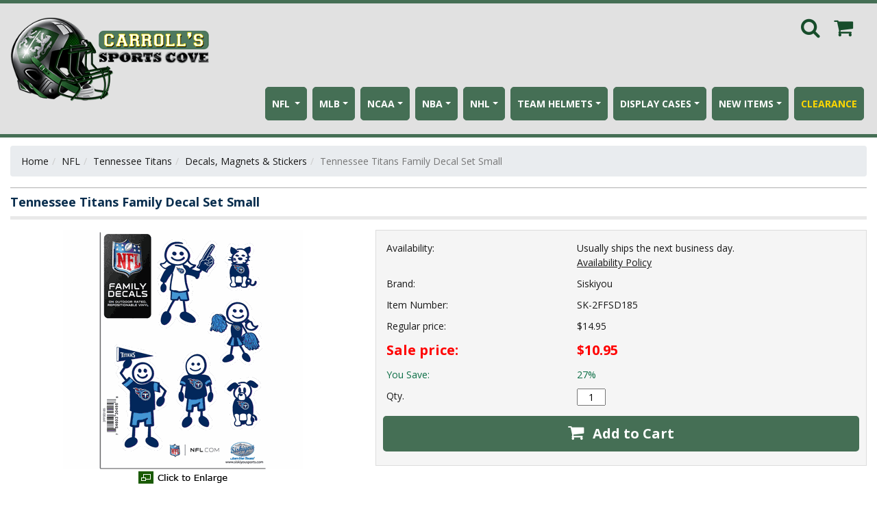

--- FILE ---
content_type: text/html
request_url: https://www.carrollscove.com/sk-2ffsd185.html
body_size: 13885
content:
<!DOCTYPE HTML><html><head><title>Tennessee Titans Family Decal Set Small - Decals, Magnets & Stickers</title><meta name="keywords" content="Tennessee Titans Family Decal Set Small Decals, Magnets &amp; Stickers " /><meta name="Description" content="Tennessee Titans Family Decal Set Small Decals, Magnets &amp; Stickers Show off your team pride with our Tennessee Titans family automotive decals. The" /><meta name="viewport" content="width=device-width, initial-scale=1, shrink-to-fit=no">
<link rel="stylesheet" href="https://maxcdn.bootstrapcdn.com/bootstrap/4.0.0/css/bootstrap.min.css" integrity="sha384-Gn5384xqQ1aoWXA+058RXPxPg6fy4IWvTNh0E263XmFcJlSAwiGgFAW/dAiS6JXm" crossorigin="anonymous"><link rel="stylesheet" type="text/css" href="https://apps.nakamoa.com/carrols_sports_cove/responsive-styles-2024.css" /><!-- <link rel="apple-touch-icon" sizes="57x57" href="https://p10.secure.hostingprod.com/@site.carrollscove.com/ssl/apple-icon-57x57.png" />
<link rel="apple-touch-icon" sizes="72x72" href="https://p10.secure.hostingprod.com/@site.carrollscove.com/ssl/apple-icon-72x72.png" />
<link rel="apple-touch-icon" sizes="114x114" href="https://p10.secure.hostingprod.com/@site.carrollscove.com/ssl/apple-icon-114x114.png" />
<link rel="apple-touch-icon" sizes="144x144" href="https://p10.secure.hostingprod.com/@site.carrollscove.com/ssl/apple-icon-144x144.png" /> -->


<!-- Global site tag (gtag.js) - Google Ads: 1031252409 -->
<script async src="https://www.googletagmanager.com/gtag/js?id=AW-1031252409"></script>
<script>
  window.dataLayer = window.dataLayer || [];
  function gtag(){dataLayer.push(arguments);}
  gtag('js', new Date());

  gtag('config', 'AW-1031252409');
</script>

<script id="mcjs">!function(c,h,i,m,p){m=c.createElement(h),p=c.getElementsByTagName(h)[0],m.async=1,m.src=i,p.parentNode.insertBefore(m,p)}(document,"script","https://chimpstatic.com/mcjs-connected/js/users/a532968d7e931461e42f44e80/edae96ac058ffd177c44f27bd.js");</script>

<!-- <style>
.leftavail {
    display: none !important;
}
.rightavail {
    display: none !important;
}
.section-avail {
    display: none !important;
}
</style> --></head><body id="nak"><header><div class="header-mid"><div class="container"><div class="row"><div class="col-sm-3 col-12" id="mb"><div class="togglemenu" id="nav-icon1"><span>&nbsp;</span><span>&nbsp;</span><span>&nbsp;</span></div></div><div class="col-lg-3 col-md-3 col-sm-3 col-12" id="logo"><a href="index.html"><img src="https://s.turbifycdn.com/aah/yhst-68833199508611/home-12.gif" width="350" height="149" border="0" hspace="0" vspace="0" alt="" title="" /></a></div><div class="col-lg-9 col-sm-9 col-12 text-left d-lg-block" id="headerlinkscart"><div class="col-12 col-sm-12 col-lg-12 text-right" id="cartsearch"><a href="#" class="searchbtn"><i class="fa fa-search" aria-hidden="true"></i></a><a href="https://order.store.turbify.net/yhst-68833199508611/cgi-bin/wg-order?yhst-68833199508611" class="cartbtn"><i class="fa fa-shopping-cart" aria-hidden="true"></i></a></div><div id="search"><div class="searcharea"><form method="get" action="nsearch.html"><input name="vwcatalog" type="hidden" value="yhst-68833199508611" /><input name="query" type="text" class="searchIn" id="query" placeholder="Search" /><button type="submit"><i class="fa fa-search" aria-hidden="true"></i></button><input type="hidden" name=".autodone" value="https://www.carrollscove.com/sk-2ffsd185.html" /></form></div></div><div class="col-lg-12 col-sm-12 col-12 text-right d-lg-block" id="header-links-container"><ul class="header-links"><li class="dropdown v1"><a href="nfl.html" class="dropdown-toggle">NFL </a><ul class="dropdown-menu"><li><a href="nfl-arizona-cardinals.html">Arizona Cardinals</a></li><li><a href="nfl-atlanta-falcons.html">Atlanta Falcons</a></li><li><a href="nfl-baltimore-ravens.html">Baltimore Ravens</a></li><li><a href="nfl-buffalo-bills.html">Buffalo Bills</a></li><li><a href="nfl-carolina-panthers.html">Carolina Panthers</a></li><li><a href="nfl-chicago-bears.html">Chicago Bears</a></li><li><a href="nfl-cincinnati-bengals.html">Cincinnati Bengals</a></li><li><a href="nfl-cleveland-browns.html">Cleveland Browns</a></li><li><a href="nfl-dallas-cowboys.html">Dallas Cowboys</a></li><li><a href="nfl-denver-broncos.html">Denver Broncos</a></li><li><a href="nfl-detroit-lions.html">Detroit Lions</a></li><li><a href="nfl-green-bay-packers.html">Green Bay Packers</a></li><li><a href="nfl-houston-texans.html">Houston Texans</a></li><li><a href="nfl-indianapolis-colts.html">Indianapolis Colts</a></li><li><a href="nfl-jacksonville-jaguars.html">Jacksonville Jaguars</a></li><li><a href="nfl-kansas-city-chiefs.html">Kansas City Chiefs</a></li><li><a href="nfl-las-vegas-raiders.html">Las Vegas Raiders</a></li><li><a href="nfl-los-angeles-chargers.html">Los Angeles Chargers</a></li><li><a href="nfl-los-angeles-rams.html">Los Angeles Rams</a></li><li><a href="nfl-miami-dolphins.html">Miami Dolphins</a></li><li><a href="nfl-minnesota-vikings.html">Minnesota Vikings</a></li><li><a href="nfl-new-england-patriots.html">New England Patriots</a></li><li><a href="nfl-new-orleans-saints.html">New Orleans Saints</a></li><li><a href="nfl-new-york-giants.html">New York Giants</a></li><li><a href="nfl-new-york-jets.html">New York Jets</a></li><li><a href="nfl-philadelphia-eagles.html">Philadelphia Eagles</a></li><li><a href="nfl-pittsburgh-steelers.html">Pittsburgh Steelers</a></li><li><a href="nfl-san-francisco-49ers.html">San Francisco 49ers</a></li><li><a href="nfl-seattle-seahawks.html">Seattle Seahawks</a></li><li><a href="nfl-tampa-bay-buccaneers.html">Tampa Bay Buccaneers</a></li><li><a href="nfl-tennessee-titans.html">Tennessee Titans</a></li><li><a href="nfl-washington-commanders.html">Washington Commanders</a></li><li><a href="nfl-nfl-shield.html">NFL Shield</a></li></ul></li><li class="dropdown v1"><a href="mlb.html" class="dropdown-toggle">MLB</a><ul class="dropdown-menu"><li><a href="mlb-anaheim-angels.html">Anaheim Angels</a></li><li><a href="mlb-arizona-diamondbacks.html">Arizona Diamondbacks</a></li><li><a href="mlb-atlanta-braves.html">Atlanta Braves</a></li><li><a href="mlb-baltimore-orioles.html">Baltimore Orioles</a></li><li><a href="mlb-boston-red-sox.html">Boston Red Sox</a></li><li><a href="mlb-chicago-cubs.html">Chicago Cubs</a></li><li><a href="mlb-chicago-white-sox.html">Chicago White Sox</a></li><li><a href="mlb-cincinnati-reds.html">Cincinnati Reds</a></li><li><a href="mlb-colorado-rockies.html">Colorado Rockies</a></li><li><a href="mlb-detroit-tigers.html">Detroit Tigers</a></li><li><a href="mlb-houston-astros.html">Houston Astros</a></li><li><a href="mlb-kansas-city-royals.html">Kansas City Royals</a></li><li><a href="mlb-los-angeles-dodgers.html">Los Angeles Dodgers</a></li><li><a href="mlb-miami-marlins.html">Miami Marlins</a></li><li><a href="mlb-milwaukee-brewers.html">Milwaukee Brewers</a></li><li><a href="mlb-minnesota-twins.html">Minnesota Twins</a></li><li><a href="mlb-new-york-mets.html">New York Mets</a></li><li><a href="mlb-new-york-yankees.html">New York Yankees</a></li><li><a href="mlb-oakland-athletics.html">Oakland Athletics</a></li><li><a href="mlb-philadelphia-phillies.html">Philadelphia Phillies</a></li><li><a href="mlb-pittsburgh-pirates.html">Pittsburgh Pirates</a></li><li><a href="mlb-san-diego-padres.html">San Diego Padres</a></li><li><a href="mlb-san-francisco-giants.html">San Francisco Giants</a></li><li><a href="mlb-seattle-mariners.html">Seattle Mariners</a></li><li><a href="mlb-st--louis-cardinals.html">St. Louis Cardinals</a></li><li><a href="mlb-tampa-bay-devil-rays.html">Tampa Bay Devil Rays</a></li><li><a href="mlb-texas-rangers.html">Texas Rangers</a></li><li><a href="mlb-toronto-blue-jays.html">Toronto Blue Jays</a></li><li><a href="mlb-washington-nationals.html">Washington Nationals</a></li><li><a href="mlb-cleveland-guardians.html">Cleveland Guardians</a></li></ul></li><li class="dropdown v1"><a href="ncaa.html" class="dropdown-toggle">NCAA</a><ul class="dropdown-menu"><li><a href="ncaa-alabama-crimson-tide.html">Alabama Crimson Tide</a></li><li><a href="ncaa-arizona-state-sun-devils.html">Arizona State Sun Devils</a></li><li><a href="ncaa-arizona-wildcats.html">Arizona Wildcats</a></li><li><a href="ncaa-arkansas-razorbacks.html">Arkansas Razorbacks</a></li><li><a href="ncaa-auburn-tigers.html">Auburn Tigers</a></li><li><a href="ncaa-baylor-bears.html">Baylor Bears</a></li><li><a href="ncaa-boise-state-broncos.html">Boise State Broncos</a></li><li><a href="ncaa-california-golden-bears.html">California Golden Bears</a></li><li><a href="ncaa-cincinnati-bearcats.html">Cincinnati Bearcats</a></li><li><a href="ncaa-clemson-tigers.html">Clemson Tigers</a></li><li><a href="ncaa-colorado-buffaloes.html">Colorado Buffaloes</a></li><li><a href="ncaa-connecticut-huskies.html">Connecticut Huskies</a></li><li><a href="ncaa-duke-blue-devils.html">Duke Blue Devils</a></li><li><a href="ncaa-florida-gators.html">Florida Gators</a></li><li><a href="ncaa-florida-state-seminoles.html">Florida State Seminoles</a></li><li><a href="ncaa-georgia-bulldogs.html">Georgia Bulldogs</a></li><li><a href="ncaa-georgia-tech-yellow-jackets.html">Georgia Tech Yellow Jackets</a></li><li><a href="ncaa-illinois-fighting-illini.html">Illinois Fighting Illini</a></li><li><a href="ncaa-indiana-hoosiers.html">Indiana Hoosiers</a></li><li><a href="ncaa-iowa-hawkeyes.html">Iowa Hawkeyes</a></li><li><a href="ncaa-iowa-state-cyclones.html">Iowa State Cyclones</a></li><li><a href="ncaa-kansas-jayhawks.html">Kansas Jayhawks</a></li><li><a href="ncaa-kansas-state-wildcats.html">Kansas State Wildcats</a></li><li><a href="ncaa-kentucky-wildcats.html">Kentucky Wildcats</a></li><li><a href="ncaa-louisville-cardinals.html">Louisville Cardinals</a></li><li><a href="ncaa-louisiana-state-tigers.html">Louisiana State Tigers</a></li><li><a href="ncaa-maryland-terrapins.html">Maryland Terrapins</a></li><li><a href="ncaa-miami-hurricanes.html">Miami Hurricanes</a></li><li><a href="ncaa-michigan-state-spartans.html">Michigan State Spartans</a></li><li><a href="ncaa-michigan-wolverines.html">Michigan Wolverines</a></li><li><a href="ncaa-minnesota-golden-gophers.html">Minnesota Golden Gophers</a></li><li><a href="ncaa-mississippi-rebels.html">Mississippi Rebels</a></li><li><a href="ncaa-mississippi-state-bulldogs.html">Mississippi State Bulldogs</a></li><li><a href="ncaa-missouri-tigers.html">Missouri Tigers</a></li><li><a href="ncaa-nebraska-cornhuskers.html">Nebraska Cornhuskers</a></li><li><a href="ncaa-north-carolina-state-wolfpack.html">North Carolina State Wolfpack</a></li><li><a href="ncaa-north-carolina-tar-heels.html">North Carolina Tar Heels</a></li><li><a href="ncaa-northwestern-wildcats.html">Northwestern Wildcats</a></li><li><a href="ncaa-notre-dame-fighting-irish.html">Notre Dame Fighting Irish</a></li><li><a href="ncaa-ohio-state-buckeyes.html">Ohio State Buckeyes</a></li><li><a href="ncaa-oklahoma-sooners.html">Oklahoma Sooners</a></li><li><a href="ncaa-oklahoma-state-cowboys.html">Oklahoma State Cowboys</a></li><li><a href="ncaa-oregon-ducks.html">Oregon Ducks</a></li><li><a href="ncaa-oregon-state-beavers.html">Oregon State Beavers</a></li><li><a href="ncaa-penn-state-nittany-lions.html">Penn State Nittany Lions</a></li><li><a href="ncaa-pittsburgh-panthers.html">Pittsburgh Panthers</a></li><li><a href="ncaa-purdue-boilermakers.html">Purdue Boilermakers</a></li><li><a href="ncaa-rutgers-scarlet-knights.html">Rutgers Scarlet Knights</a></li><li><a href="ncaa-south-carolina-gamecocks.html">South Carolina Gamecocks</a></li><li><a href="ncaa-stanford-cardinals.html">Stanford Cardinal</a></li><li><a href="ncaa-syracuse-orangemen.html">Syracuse Orangemen</a></li><li><a href="ncaa-tcu-horned-frogs.html">TCU Horned Frogs</a></li><li><a href="ncaa-tennessee-volunteers.html">Tennessee Volunteers</a></li><li><a href="ncaa-texas-a-m-aggies.html">Texas A&M Aggies</a></li><li><a href="ncaa-texas-longhorns.html">Texas Longhorns</a></li><li><a href="ncaa-texas-tech-red-raiders.html">Texas Tech Red Raiders</a></li><li><a href="ncaa-ucla-bruins.html">UCLA Bruins</a></li><li><a href="ncaa-usc-trojans.html">USC Trojans</a></li><li><a href="ncaa-utah-utes.html">Utah Utes</a></li><li><a href="ncaa-virginia-cavaliers.html">Virginia Cavaliers</a></li><li><a href="ncaa-virginia-tech-hokies.html">Virginia Tech Hokies</a></li><li><a href="ncaa-wake-forest-demon-deacons.html">Wake Forest Demon Deacons</a></li><li><a href="ncaa-washington-huskies.html">Washington Huskies</a></li><li><a href="ncaa-washington-state-cougars.html">Washington State Cougars</a></li><li><a href="ncaa-west-virginia-mountaineers.html">West Virginia Mountaineers</a></li><li><a href="ncaa-wisconsin-badgers.html">Wisconsin Badgers</a></li></ul></li><li class="dropdown v1"><a href="nba.html" class="dropdown-toggle">NBA</a><ul class="dropdown-menu"><li><a href="nba-atlanta-hawks.html">Atlanta Hawks</a></li><li><a href="nba-boston-celtics.html">Boston Celtics</a></li><li><a href="nba-brooklyn-nets.html">Brooklyn Nets</a></li><li><a href="nba-charlotte-hornets.html">Charlotte Hornets</a></li><li><a href="nba-chicago-bulls.html">Chicago Bulls</a></li><li><a href="nba-cleveland-cavaliers.html">Cleveland Cavaliers</a></li><li><a href="nba-dallas-mavericks.html">Dallas Mavericks</a></li><li><a href="nba-denver-nuggets.html">Denver Nuggets</a></li><li><a href="nba-detroit-pistons.html">Detroit Pistons</a></li><li><a href="nba-golden-state-warriors.html">Golden State Warriors</a></li><li><a href="nba-houston-rockets.html">Houston Rockets</a></li><li><a href="nba-indiana-pacers.html">Indiana Pacers</a></li><li><a href="nba-los-angeles-clippers.html">Los Angeles Clippers</a></li><li><a href="nba-los-angeles-lakers.html">Los Angeles Lakers</a></li><li><a href="nba-memphis-grizzlies.html">Memphis Grizzlies</a></li><li><a href="nba-miami-heat.html">Miami Heat</a></li><li><a href="nba-milwaukee-bucks.html">Milwaukee Bucks</a></li><li><a href="nba-minnesota-timberwolves.html">Minnesota Timberwolves</a></li><li><a href="nba-new-orleans-pelicans.html">New Orleans Pelicans</a></li><li><a href="nba-new-york-knicks.html">New York Knicks</a></li><li><a href="nba-oklahoma-city-thunder.html">Oklahoma City Thunder</a></li><li><a href="nba-orlando-magic.html">Orlando Magic</a></li><li><a href="nba-philadelphia-76ers.html">Philadelphia 76ers</a></li><li><a href="nba-phoenix-suns.html">Phoenix Suns</a></li><li><a href="nba-portland-trail-blazers.html">Portland Trail Blazers</a></li><li><a href="nba-sacramento-kings.html">Sacramento Kings</a></li><li><a href="nba-san-antonio-spurs.html">San Antonio Spurs</a></li><li><a href="nba-toronto-raptors.html">Toronto Raptors</a></li><li><a href="nba-utah-jazz.html">Utah Jazz</a></li><li><a href="nba-washington-wizards.html">Washington Wizards</a></li></ul></li><li class="dropdown v1"><a href="nhl.html" class="dropdown-toggle">NHL</a><ul class="dropdown-menu"><li><a href="nhl-anaheim-mighty-ducks.html">Anaheim Mighty Ducks</a></li><li><a href="nhl-boston-bruins.html">Boston Bruins</a></li><li><a href="nhl-buffalo-sabres.html">Buffalo Sabres</a></li><li><a href="nhl-calgary-flames.html">Calgary Flames</a></li><li><a href="nhl-carolina-hurricanes.html">Carolina Hurricanes</a></li><li><a href="nhl-chicago-blackhawks.html">Chicago Blackhawks</a></li><li><a href="nhl-colorado-avalanche.html">Colorado Avalanche</a></li><li><a href="nhl-columbus-blue-jackets.html">Columbus Blue Jackets</a></li><li><a href="nhl-dallas-stars.html">Dallas Stars</a></li><li><a href="nhl-detroit-red-wings.html">Detroit Red Wings</a></li><li><a href="nhl-edmonton-oilers.html">Edmonton Oilers</a></li><li><a href="nhl-florida-panthers.html">Florida Panthers</a></li><li><a href="nhl-los-angeles-kings.html">Los Angeles Kings</a></li><li><a href="nhl-minnesota-wild.html">Minnesota Wild</a></li><li><a href="nhl-montreal-canadiens.html">Montreal Canadiens</a></li><li><a href="nhl-nashville-predators.html">Nashville Predators</a></li><li><a href="nhl-new-jersey-devils.html">New Jersey Devils</a></li><li><a href="nhl-new-york-islanders.html">New York Islanders</a></li><li><a href="nhl-new-york-rangers.html">New York Rangers</a></li><li><a href="nhl-ottawa-senators.html">Ottawa Senators</a></li><li><a href="nhl-philadelphia-flyers.html">Philadelphia Flyers</a></li><li><a href="nhl-pittsburgh-penguins.html">Pittsburgh Penguins</a></li><li><a href="nhl-san-jose-sharks.html">San Jose Sharks</a></li><li><a href="nhl-st--louis-blues.html">St. Louis Blues</a></li><li><a href="nhl-tampa-bay-lightning.html">Tampa Bay Lightning</a></li><li><a href="nhl-toronto-maple-leafs.html">Toronto Maple Leafs</a></li><li><a href="nhl-vancouver-canucks.html">Vancouver Canucks</a></li><li><a href="nhl-washington-capitals.html">Washington Capitals</a></li><li><a href="nhl-winnipeg-jets.html">Winnipeg Jets</a></li><li><a href="nhl-arizona-coyotes.html">Arizona Coyotes</a></li><li><a href="nhl-vegas-golden-knights.html">Vegas Golden Knights</a></li><li><a href="nhl-seattle-kraken.html">Seattle Kraken</a></li><li><a href="nhl-utah-mammoth.html">Utah Mammoth</a></li></ul></li><li class="dropdown v1"><a href="collectible-helmets.html" class="dropdown-toggle">TEAM HELMETS</a><ul class="dropdown-menu"><li><a href="collectible-helmets-ncaa.html">NCAA Helmets</a></li><li><a href="collectible-helmets-nfl.html">NFL Helmets</a></li><li><a href="collectible-helmets-nhl.html">NHL Helmets & Goalie Masks</a></li><li><a href="helmetsets.html">NFL, NCAA Helmet Sets</a></li><li><a href="blank-mini-helmets.html">BLANK MINI HELMETS</a></li></ul></li><li class="dropdown v2"><a href="display-cases.html" class="dropdown-toggle">DISPLAY CASES</a><ul class="dropdown-menu"><li><a href="display-cases-supplies.html">Supplies</a></li><li><a href="display-cases-golf-cases.html">Golf Cases</a></li><li><a href="display-cases-baseball-cases.html">Baseball Cases</a></li><li><a href="display-cases-hockey-cases.html">Hockey Cases</a></li><li><a href="display-cases-card-cases.html">Card Cases</a></li><li><a href="display-cases-nascar-cases.html">Nascar Cases</a></li><li><a href="display-cases-football-cases.html">Football Cases</a></li><li><a href="display-cases-comic-book-cases.html">Comic Book Cases</a></li><li><a href="display-cases-hat-cases.html">Hat Cases</a></li><li><a href="display-cases-figurine-cases.html">Figurine Cases</a></li><li><a href="display-cases-soccer-cases.html">Soccer Cases</a></li><li><a href="display-cases-flag-cases.html">Flag Cases</a></li><li><a href="display-cases-basketball-cases.html">Basketball Cases</a></li><li><a href="display-cases-boxing-cases.html">Boxing Cases</a></li></ul></li><li class="dropdown v2"><a href="new-items.html" class="dropdown-toggle"><B>NEW ITEMS</B></a><ul class="dropdown-menu"><li><a href="d.html">NFL & NCAA Mid Sized SpeedFlex Helmets</a></li><li><a href="20satosemihe1.html">2025 Salute To Service Mini Helmets</a></li><li><a href="nfl20alhe2.html">NFL 2025 Alternate Helmets</a></li><li><a href="nfl20rihe.html">NFL 2025 Rivalry Helmets</a></li><li><a href="mlbpetbaha.html">MLB Pet Baseball Hats</a></li><li><a href="mlbtotes.html">MLB Totes</a></li><li><a href="petcarriers.html">Pet Carriers</a></li><li><a href="petfanchains.html">Pet Fan Chains</a></li><li><a href="nflravehelmets.html">NFL Rave Helmets</a></li><li><a href="25tarestcu.html">25" Tall Replica Stanley Cups (All Teams)</a></li><li><a href="cocodr.html">Copper Collection Drinkware</a></li><li><a href="comfortersets.html">Comforter Sets</a></li><li><a href="kasipojohegr.html">Kadi Side Pocket Joggers Heather Grey</a></li><li><a href="kacastflpa.html">Kadi Cargo Straight Fleece Pants</a></li><li><a href="kahowizipo.html">Kadi Hoodie with Zipper Pockets</a></li></ul></li><li class=" v"><a href="clearance.html" class=""><B><font color="GOLD">CLEARANCE</b></font></a></li></ul></div></div></div></div></div></header><div class="bg-left"><div class="bg-right"><div class="container main"><div class="row"><main class="col-12"><ol class="breadcrumb"><li><a href="index.html" class="c4-breadcrumbs">Home</a></li><li><a href="nfl.html" class="c4-breadcrumbs">NFL </a></li><li><a href="nfl-tennessee-titans.html" class="c4-breadcrumbs">Tennessee Titans</a></li><li><a href="nfl-tennessee-titans-decals--magnets---stickers.html" class="c4-breadcrumbs">Decals, Magnets & Stickers</a></li><li class="active">Tennessee Titans Family Decal Set Small</li></ol><form name="orderform" method="post" class="pit-of" onsubmit="return valForm(orderform)" action="https://order.store.turbify.net/yhst-68833199508611/cgi-bin/wg-order?yhst-68833199508611+sk-2ffsd185"><h1 class="pagebanner">Tennessee Titans Family Decal Set Small</h1><div class="row normal-item"><div class="col-md-5 col-12" id="item-left"><a href="https://s.turbifycdn.com/aah/yhst-68833199508611/tennessee-titans-family-decal-set-small-21.gif " title="" " data-fancybox="gallery" id="scMainImage" class="scMainImage"><img src="https://s.turbifycdn.com/aah/yhst-68833199508611/tennessee-titans-family-decal-set-small-22.gif" border="0" alt="Tennessee Titans Family Decal Set Small" id="scMainImgId"></a><div class="scEnlarge-icon"><img src="https://s.turbifycdn.com/aah/yhst-68833199508611/purdue-boilermakers-fairway-golf-stand-bag-13.gif" width="130" height="18" border="0" hspace="0" vspace="0" alt="Click to Enlarge" /></div></div><div class="col-md-7 col-12" id="item-right"><form method="POST" name="orderform" action="https://order.store.turbify.net/cgi-bin/wg-order?yhst-68833199508611+sk-2ffsd185" onSubmit="return valForm(orderform)"><div class=ordertable><div class="order-row group"><div class=leftavail>Availability:</div><div class=rightavail>Usually ships the next business day.<div class="avail-link"><a href="availability.html" 
  target="popup" onclick="window.open('availability.html','popup','width=600,height=600'); return false;">
    Availability Policy
</a>

<!-- <a href="5-7days.html" 
  target="popup" onclick="window.open('5-7days.html','popup','width=600,height=600'); return false;">
    Estimated Delivery
</a> -->

</div></div></div><div class="order-row group"><div class=leftavail>Brand:</div><div class=rightavail>Siskiyou</div></div><div class="order-row group"><div class=leftcode>Item Number:</div><div class=rightcode>SK-2FFSD185</div></div><div class="order-row group"><div class=leftprice>Regular price:</div><div class=rightprice>$14.95</div></div><div class="order-row group"><div class=leftsale>Sale price:</div><div class=rightsale>$10.95</div></div><div class="order-row group"><div class=leftsave>You Save:</div><div class=rightsave><span class=yousave>27%</span></div></div><div class="order-row group"><div class=leftorder>Qty. </div><div class=rightorder><input name="vwquantity" type="text" value="1" maxlength="3" size="3" /></div></div><div class=orderbutton><button type="submit"><i class="fa fa-shopping-cart" aria-hidden="true"></i> Add to Cart</button><input name="vwcatalog" type="hidden" value="yhst-68833199508611" /><input name="vwitem" type="hidden" value="sk-2ffsd185" /></div><div class="est-ship"></div></div></form></div></div><div class="row" id="desc"><div class="col"><div class="panel with-nav-tabs panel-default"><div class="panel-heading"><ul class="nav nav-tabs"><li class="active"><a href="#tab1default" data-toggle="tab">Description</a></li><li><a href="#tab3default" data-toggle="tab">Shipping</a></li><li><a href="#tab5default" data-toggle="tab">Related</a></li></ul></div><div class="panel-body"><div class="tab-content"><div class="tab-pane fade in active show" id="tab1default">Show off your team pride with our Tennessee Titans family automotive decals. The set includes 6 individual family themed decals that each feature the team logo. The 5 x 7 inch decal set is made of outdoor rated, repositionable vinyl for durability and easy application.<br /><br /></div><div class="tab-pane fade" id="tab3default"><B><font color="GREEN"><H3>How long will my items take to ship?</h3></font></b>Most of the items we sell will ship within 1-2 business days from the date ordered. Every item on our website will tell you how long it takes to ship under the availability section when that item.<br /><br />Once an item leaves the warehouse, Regular Ground shipments will be in transit for 2-5 business days & expedited shipments will be in transit for 1-3 business days.<br /><br /><B>EXPEDITED SHIPPING:</b> If you order an item and select next day air or 2-3 day service, those orders need to be placed before 3 p.m. EST. to ship the same day. NOTE: Some items we ship ship factory direct and take extra time to ship out. Expedited shipping does not speed up this processing time it ONLY speeds up the transit time. When viewing an item on our website this processing time is outlined under the availability section.<br /><br />You can click the "Estimated Delivery Dates" link next to the add to cart button on each product page to get an idea of when your merchandise will arrive to you.<br /><br /><B><font color="GREEN"><H3>How much does shipping cost?</h3></font></b>Our shipping charges are automatically calculated by our shopping cart after you enter your shipping information. Our shipping rates are based on the total cost of merchandise in your order:<br /><br />
<center><table border=1 cellpadding=2><caption><B><center><font color="black">Flat Rate Ground Shipping To The Lower 48 States</font></center></b></caption><TR><TD><B>Order Amount<TD><B>Regular Ground Cost
<TR><TD><B>Orders $0-$6.99
<TD><font color="RED"><B><CENTER>$5.95</font>
<TR><TD><B>Orders $7-9.99
<TD><font color="RED"><B><CENTER>$6.95</font>
<TR><TD><B>Orders $10-$18.99
<TD><font color="RED"><B><CENTER>$7.95</font>
 <TR><TD><B>Orders $19.00-$49.99
<TD><font color="RED"><B><CENTER>$9.95</font> 
<TR><TD><B>Orders $50.00-$74.99
<TD><font color="RED"><B><CENTER>$10.95</font>
<TR><TD><B>Orders $75-$99.99<TD><font color="RED"><B><CENTER>$11.95</font>
<TR><TD><B>Orders $100-$149.99<TD><font color="RED"><B><CENTER>$12.95</font>
<TR><TD><B>Orders $150-$199.99<TD><font color="RED"><B><CENTER>$14.95</font>
<TR><TD><B>Orders $200-$299.99<TD><font color="RED"><B><CENTER>$16.95</font>
<TR><TD><B>Orders $300-$399.99<TD><font color="RED"><B><CENTER>$20.95</font>
<TR><TD><B>Orders $400-$499.99<TD><font color="RED"><B><CENTER>$25.95</font>
<TR><TD><B>Orders $500-$599.99<TD><font color="RED"><B><CENTER>$30.95</font>
<TR><TD><B>Orders $600-$699.99<TD><font color="RED"><B><CENTER>$35.95</font>
<TR><TD><B>Orders $700-$799.99<TD><font color="RED"><B><CENTER>$40.95</font>
<TR><TD><B>Orders $800-$899.99<TD><font color="RED"><B><CENTER>$49.95</font>
<TR><TD><B>Orders $900-$999.99<TD><font color="RED"><B><CENTER>$59.95</font>
<TR><TD><B>Orders $1,000-$1,499.99<TD><font color="RED"><B><CENTER>$75</font>
<TR><TD><B>Orders $1,500 or More<TD><font color="RED"><B><CENTER>$150</font>
</font></table></center><br /><br /><B><font color="black">*To obtain the shipping costs to Hawaii, Alaska, APO addresses & also for expedited shipping, please add your items to the shopping cart, enter your shipping address and use our shipping calculator for current rates.</font></b><br /><br />*We do not ship internationally at this time.<br /><br />
<B><font color="GREEN"><H3>What shipping Methods do you use?</h3></font></b> 
Depending on the size of your order, your location & where it is shipping from, your order will ship using UPS, FEDEX or The Post Office(USPS). If you have any special shipping instructions please let us know ahead of time by emailing us or typing them into the comments section when placing your order.<br /><br />NOTE: We do ship next day air and 2-3 shipping however some items we sell are made to order or factory direct & take additional time to process. Selecting next day air or 2-3 day shipping will not speed this processing time up only the transit time. You can see how long it takes an item to process by checking the availability section when viewing the item & viewing the estimated delivery dates link.<br /><br /><B><font color="GREEN"><H3>Will all my items ship together?</h3></font></b> 
Orders with multiple items may ship from multiple warehouses. In these instances you will receive multiple tracking numbers via email as the items ship.<br /><br /><br /><br /><B><font color="GREEN"><H3>Where do you ship from?</h3></font></b> In some cases we use 3rd party warehouses or the manufacturer themselves to supply and ship our products to our customers.<br /><br /><B><font color="GREEN"><H3>What If I Need to Change or Cancel My Order?</h3></font></b>
If you need to cancel or change your order, please contact us as soon as possible. We will do everything we can to try to accommodate your request. However, please note that our processing and fulfillment goals are designed to get orders on their way quickly and efficiently. Therefore, it may not always be possible to change or cancel an order once it has been placed.<br /><br /><B><font color="GREEN"><H3>ADDRESS CORRECTION FEES</h3></font></b>Please make sure you provide the accurate ship to address when placing the order. If UPS has to correct the address in anyway while shipping the item by changing the zip code or if it is missing the apartment # etc... they will charge a fee at the customers expense.
</font><br /><br /></div><div class="tab-pane fade" id="tab5default"><div id=related>&#9642;   <a href="24283051.html">Tennessee Titans Ultra Decal 11in x 17in Logo</a><br />&#9642;   <a href="98751.html">Tennessee Titans Vinyl Magnet</a><br />&#9642;   <a href="sk-frmf185.html">Tennessee Titans Family Magnet Set</a><br />&#9642;   <a href="sk-fld185.html">Tennessee Titans 8 inch Auto Decal</a><br />&#9642;   <a href="sk-flam185.html">Tennessee Titans 8 inch Logo Magnets</a><br />&#9642;   <a href="sk-fhsd185.html">Tennessee Titans Home State Decal</a><br />&#9642;   <a href="sk-ffsd185.html">Tennessee Titans Family Decal Set Small</a><br />&#9642;   <a href="sk-ffmd185.html">Tennessee Titans Family Decal Set Medium</a><br />&#9642;   <a href="sk-ffld185.html">Tennessee Titans Family Decal Set Large</a><br />&#9642;   <a href="sk-fbom185.html">Tennessee Titans Bottle Opener Magnet</a><br />&#9642;   <a href="nfl-tennessee-titans-decals--magnets---stickers.html">View all &raquo;</a></div></div></div></div></div><h1 class="pagebanner"><div class="pagebanner-wrap">You May Also Like</div></h1><div class="cross-sells"><div class="row contents-area"><div class="cont col-lg-3 col-md-4 col-sm-6 col-6 wide-4"><div class="img-area"><div class="key-product-area"><a href="24283051.html"><img class="lazy" title="Tennessee Titans Ultra Decal 11in x 17in Logo" alt="Tennessee Titans Ultra Decal 11in x 17in Logo" data-src="https://s.turbifycdn.com/aah/yhst-68833199508611/tennessee-titans-ultra-decal-11in-x-17in-logo-11.gif"> </img></a></div></div><div class="info-area"><div class="product-name"><a href="24283051.html" title="Tennessee Titans Ultra Decal 11in x 17in Logo">Tennessee Titans Ultra Decal 11in x 17in Logo</a></div><div class="price-area"><div class="price">Regular price:<span>$10.95</span></div><div class="sale-price-bold">Sale price: $7.95</div></div><div class="buttons"><div class="moreinf"><B><FONT COLOR="RED">SOLD OUT</b></font><div class="section-avail"><font color="RED">Contact Us for Availability.</font></div><form method="POST" action="https://order.store.turbify.net/yhst-68833199508611/cgi-bin/wg-order?yhst-68833199508611+24283051"><input type="hidden" name=".autodone" value="https://www.carrollscove.com/sk-2ffsd185.html" /></form></div></div></div></div><div class="cont col-lg-3 col-md-4 col-sm-6 col-6 wide-4"><div class="img-area"><div class="key-product-area"><a href="98751.html"><img class="lazy" title="Tennessee Titans Vinyl Magnet" alt="Tennessee Titans Vinyl Magnet" data-src="https://s.turbifycdn.com/aah/yhst-68833199508611/tennessee-titans-vinyl-magnet-7.gif"> </img></a></div></div><div class="info-area"><div class="product-name"><a href="98751.html" title="Tennessee Titans Vinyl Magnet">Tennessee Titans Vinyl Magnet</a></div><div class="price-area"><div class="price">Regular price:<span>$17.95</span></div><div class="sale-price-bold">Sale price: $14.95</div></div><div class="buttons"><div class="moreinf"><div class="section-avail">Usually ships in 1-3 business days.</div><form method="POST" action="https://order.store.turbify.net/yhst-68833199508611/cgi-bin/wg-order?yhst-68833199508611+98751"><input type="submit" value="Add to Cart" class="ys_primary" title="Add to Cart" /><input name="vwcatalog" type="hidden" value="yhst-68833199508611" /><input name="vwitem" type="hidden" value="98751" /><input type="hidden" name=".autodone" value="https://www.carrollscove.com/sk-2ffsd185.html" /></form></div></div></div></div><div class="cont col-lg-3 col-md-4 col-sm-6 col-6 wide-4"><div class="img-area"><div class="key-product-area"><a href="sk-frmf185.html"><img class="lazy" title="Tennessee Titans Family Magnet Set" alt="Tennessee Titans Family Magnet Set" data-src="https://s.turbifycdn.com/aah/yhst-68833199508611/tennessee-titans-family-magnet-set-10.gif"> </img></a></div></div><div class="info-area"><div class="product-name"><a href="sk-frmf185.html" title="Tennessee Titans Family Magnet Set">Tennessee Titans Family Magnet Set</a></div><div class="price-area"><div class="price">Regular price:<span>$14.95</span></div><div class="sale-price-bold">Sale price: $11.95</div></div><div class="buttons"><div class="moreinf"><B><FONT COLOR="RED">SOLD OUT</b></font><div class="section-avail"><B><font color="RED">Backordered: NO ETA</b></font></div><form method="POST" action="https://order.store.turbify.net/yhst-68833199508611/cgi-bin/wg-order?yhst-68833199508611+sk-frmf185"><input type="hidden" name=".autodone" value="https://www.carrollscove.com/sk-2ffsd185.html" /></form></div></div></div></div><div class="cont col-lg-3 col-md-4 col-sm-6 col-6 wide-4"><div class="img-area"><div class="key-product-area"><a href="sk-fld185.html"><img class="lazy" title="Tennessee Titans 8 inch Auto Decal" alt="Tennessee Titans 8 inch Auto Decal" data-src="https://s.turbifycdn.com/aah/yhst-68833199508611/tennessee-titans-8-inch-auto-decal-10.gif"> </img></a></div></div><div class="info-area"><div class="product-name"><a href="sk-fld185.html" title="Tennessee Titans 8 inch Auto Decal">Tennessee Titans 8 inch Auto Decal</a></div><div class="price-area"><div class="price">Regular price:<span>$13.95</span></div><div class="sale-price-bold">Sale price: $12.95</div></div><div class="buttons"><div class="moreinf"><div class="section-avail">Usually ships the next business day.</div><form method="POST" action="https://order.store.turbify.net/yhst-68833199508611/cgi-bin/wg-order?yhst-68833199508611+sk-fld185"><input type="submit" value="Add to Cart" class="ys_primary" title="Add to Cart" /><input name="vwcatalog" type="hidden" value="yhst-68833199508611" /><input name="vwitem" type="hidden" value="sk-fld185" /><input type="hidden" name=".autodone" value="https://www.carrollscove.com/sk-2ffsd185.html" /></form></div></div></div></div></div></div></div></div><link rel="stylesheet" href="https://cdn.jsdelivr.net/gh/fancyapps/fancybox@3.5.6/dist/jquery.fancybox.min.css" /><script src="https://cdn.jsdelivr.net/gh/fancyapps/fancybox@3.5.6/dist/jquery.fancybox.min.js"></script></form></main></div></div></div></div><footer><div class="footer-top"><div class="container"><div class="row " id="newsletter"><div class="col-lg-2 col-md-3 col-sm-4 col-12 newsletter-header">Stay Updated</div><div class="col-4 d-none d-lg-block newsltter-text">Get great deals & exclusive discounts now!</div><div class="col-lg-4 col-md-6 col-sm-8 col-12 newsletter-form"><form method="post" action="//yhst-68833199508611.store.turbify.net/cgi-bin/pro-forma" class="form-inline news-box"> <input type="hidden" name="newnames-to" value="yhst-68833199508611"> <input type="hidden" name="continue-url" value="//www.carrollscove.com/"><input type="email" placeholder="your@email.com" name="email" id="news-email"> 
<button type="submit">
<i class="fa fa-share" aria-hidden="true"></i>
</button>

 </form></div><div class="col-lg-2 col-md-3 col-12 privacy-link md-text-right"><a href="privacypolicy.html">Privacy respected</a></div></div></div></div><div class="container footer-mid"><div class="row" id="footer-about"><div class="col-lg-3 col-md-4 col-12"><div class="footer-logo"><a href="index.html"><img src="https://s.turbifycdn.com/aah/yhst-68833199508611/home-11.gif" width="200" height="85" border="0" hspace="0" vspace="0" alt="Carrolls Cove" /></a></div><ul><li>Carroll's Sports Cove</li><li>3812 Easton Nazareth HWY STE B 207</li><li>Easton, PA 18045</li></ul></div><div class="col-lg-6 col-md-8 col-12" id="footer-links"><h5>Navigation</h5><ul>
    <li><a href="index.html"><b>HOME</b></a></li>
    <li><a href="info.html">About Us</a></li>
    <li><a href="contact.html">Contact Us</a></li> 
    <li><a href="faqs.html">FAQS</a></li>
    <li><a href="ccpa.html">CCPA</a></li>
    <li><a href="returns.html">Shipping/Return Policy</a></li>
    <li><a href="privacypolicy.html">Privacy Policy</a></li>
    <li><a href="acst.html">Accessibility</a></li>
    <li><a href="disclaimer.html">Terms &amp; Conditions</a></li>
</ul>
</div><div class="col-lg-3 col-12 text-center" id="badges"></div></div><div class="row" id="copyright"><div class="col-12 text-center" id="copyright-text">Copyright 2025 Carroll's Sports Cove. All rights reserved.	</div></div></div></footer><script type="text/javascript">
//<![CDATA[
var nakResourcePath="https://apps.nakamoa.com/carrols_sports_cove/";var pageId="sk-2ffsd185";var isProduct=true;//]]>
</script><script type="text/javascript" src="https://apps.nakamoa.com/carrols_sports_cove/site-scripts-2024.js">
//<![CDATA[
//]]>
</script><script language="javascript" src="https://p10.secure.hostingprod.com/@site.carrollscove.com/ssl/d/countdown.js"></script>
<script language="javascript" src="https://p10.secure.hostingprod.com/@site.carrollscove.com/ssl/1choice4yourstore/c4-forced-selection.js"></script>


<script type="text/javascript">var google_tag_params = {ecomm_prodid: 'sk-2ffsd185', ecomm_pagetype: 'product', ecomm_totalvalue: '10.95'};</script><script type="text/javascript">
/* <![CDATA[ */
var google_conversion_id = 1031252409;
var google_custom_params = window.google_tag_params;
var google_remarketing_only = true;
/* ]]> */
</script>
<script type="text/javascript"src="//www.googleadservices.com/pagead/conversion.js"></script>
<noscript><div style="display:inline;"><img height="1" width="1" style="border-style:none;" alt=""
src="//googleads.g.doubleclick.net/pagead/viewthroughconversion/1031252409/?value=0&amp;guid=ON&amp;script=0"/></div></noscript><!-- Exclusive Concepts Script - DO NOT REMOVE OR MOVE --><!-- Google Tag Manager -->
<script>(function(w,d,s,l,i){w[l]=w[l]||[];w[l].push({'gtm.start':
new Date().getTime(),event:'gtm.js'});var f=d.getElementsByTagName(s)[0],
j=d.createElement(s),dl=l!='dataLayer'?'&l='+l:'';j.async=true;j.src=
'https://www.googletagmanager.com/gtm.js?id='+i+dl;f.parentNode.insertBefore(j,f);
})(window,document,'script','dataLayer','GTM-M2WMKK9D');</script>
<!-- End Google Tag Manager -->

<script type="text/javascript">

try {

var google_tag_params = {
ecomm_prodid: ((typeof vwitem !== 'undefined') ? vwitem : ''),
ecomm_pagetype: ((typeof product !== 'undefined') ? product : ''),
ecomm_totalvalue: ((typeof price !== 'undefined') ? price : ''),
};


} catch (e) {
}
</script>

<script type="text/javascript" src="//downloads.mailchimp.com/js/signup-forms/popup/unique-methods/embed.js" data-dojo-config="usePlainJson: true, isDebug: false"></script><script type="text/javascript">window.dojoRequire(["mojo/signup-forms/Loader"], function(L) { L.start({"baseUrl":"mc.us5.list-manage.com","uuid":"a532968d7e931461e42f44e80","lid":"bd2bbdc095","uniqueMethods":true}) })</script>

<!-- This site is converting visitors into subscribers and customers with OptinMonster - https://optinmonster.com -->
<script type="text/javascript" src="https://a.omappapi.com/app/js/api.min.js" data-account="157061" data-user="143816" async></script>
<!-- / OptinMonster -->

<script>(function(w,d,t,r,u){var f,n,i;w[u]=w[u]||[],f=function(){var o={ti:"5220701", enableAutoSpaTracking: true};o.q=w[u],w[u]=new UET(o),w[u].push("pageLoad")},n=d.createElement(t),n.src=r,n.async=1,n.onload=n.onreadystatechange=function(){var s=this.readyState;s&&s!=="loaded"&&s!=="complete"||(f(),n.onload=n.onreadystatechange=null)},i=d.getElementsByTagName(t)[0],i.parentNode.insertBefore(n,i)})(window,document,"script","//bat.bing.com/bat.js","uetq");</script>

<script>(function(document, tag) { var script = document.createElement(tag); var element = document.getElementsByTagName('body')[0]; script.src = 'https://acsbap.com/api/app/assets/js/acsb.js'; script.async = true; script.defer = true; (typeof element === 'undefined' ? document.getElementsByTagName('html')[0] : element).appendChild(script); script.onload = function() { acsbJS.init({ statementLink : '', feedbackLink : '', footerHtml : '', hideMobile : false, hideTrigger : false, language : 'en', position : 'left', leadColor : '#146ff8', triggerColor : '#146ff8', triggerRadius : '50%', triggerPositionX : 'left', triggerPositionY : 'bottom', triggerIcon : 'default', triggerSize : 'medium', triggerOffsetX : 20, triggerOffsetY : 20, mobile : { triggerSize : 'small', triggerPositionX : 'right', triggerPositionY : 'center', triggerOffsetX : 0, triggerOffsetY : 0, triggerRadius : '0' } }); };}(document, 'script'));</script></body>
<script type="text/javascript">var PAGE_ATTRS = {'storeId': 'yhst-68833199508611', 'itemId': 'sk-2ffsd185', 'isOrderable': '1', 'name': 'Tennessee Titans Family Decal Set Small', 'salePrice': '10.95', 'listPrice': '14.95', 'brand': 'Siskiyou0', 'model': '', 'promoted': '', 'createTime': '1767821621', 'modifiedTime': '1767821621', 'catNamePath': 'NFL > Tennessee Titans > Decals, Magnets & Stickers', 'upc': '754603304958'};</script><!-- Google tag (gtag.js) -->  <script async src='https://www.googletagmanager.com/gtag/js?id=G-QF84Q2LTMB'></script><script> window.dataLayer = window.dataLayer || [];  function gtag(){dataLayer.push(arguments);}  gtag('js', new Date());  gtag('config', 'G-QF84Q2LTMB');</script><script> var YStore = window.YStore || {}; var GA_GLOBALS = window.GA_GLOBALS || {}; var GA_CLIENT_ID; try { YStore.GA = (function() { var isSearchPage = (typeof(window.location) === 'object' && typeof(window.location.href) === 'string' && window.location.href.indexOf('nsearch') !== -1); var isProductPage = (typeof(PAGE_ATTRS) === 'object' && PAGE_ATTRS.isOrderable === '1' && typeof(PAGE_ATTRS.name) === 'string'); function initGA() { } function setProductPageView() { PAGE_ATTRS.category = PAGE_ATTRS.catNamePath.replace(/ > /g, '/'); PAGE_ATTRS.category = PAGE_ATTRS.category.replace(/>/g, '/'); gtag('event', 'view_item', { currency: 'USD', value: parseFloat(PAGE_ATTRS.salePrice), items: [{ item_name: PAGE_ATTRS.name, item_category: PAGE_ATTRS.category, item_brand: PAGE_ATTRS.brand, price: parseFloat(PAGE_ATTRS.salePrice) }] }); } function defaultTrackAddToCart() { var all_forms = document.forms; document.addEventListener('DOMContentLoaded', event => { for (var i = 0; i < all_forms.length; i += 1) { if (typeof storeCheckoutDomain != 'undefined' && storeCheckoutDomain != 'order.store.turbify.net') { all_forms[i].addEventListener('submit', function(e) { if (typeof(GA_GLOBALS.dont_track_add_to_cart) !== 'undefined' && GA_GLOBALS.dont_track_add_to_cart === true) { return; } e = e || window.event; var target = e.target || e.srcElement; if (typeof(target) === 'object' && typeof(target.id) === 'string' && target.id.indexOf('yfc') === -1 && e.defaultPrevented === true) { return } e.preventDefault(); vwqnty = 1; if( typeof(target.vwquantity) !== 'undefined' ) { vwqnty = target.vwquantity.value; } if( vwqnty > 0 ) { gtag('event', 'add_to_cart', { value: parseFloat(PAGE_ATTRS.salePrice), currency: 'USD', items: [{ item_name: PAGE_ATTRS.name, item_category: PAGE_ATTRS.category, item_brand: PAGE_ATTRS.brand, price: parseFloat(PAGE_ATTRS.salePrice), quantity: e.target.vwquantity.value }] }); if (typeof(target) === 'object' && typeof(target.id) === 'string' && target.id.indexOf('yfc') != -1) { return; } if (typeof(target) === 'object') { target.submit(); } } }) } } }); } return { startPageTracking: function() { initGA(); if (isProductPage) { setProductPageView(); if (typeof(GA_GLOBALS.dont_track_add_to_cart) === 'undefined' || GA_GLOBALS.dont_track_add_to_cart !== true) { defaultTrackAddToCart() } } }, trackAddToCart: function(itemsList, callback) { itemsList = itemsList || []; if (itemsList.length === 0 && typeof(PAGE_ATTRS) === 'object') { if (typeof(PAGE_ATTRS.catNamePath) !== 'undefined') { PAGE_ATTRS.category = PAGE_ATTRS.catNamePath.replace(/ > /g, '/'); PAGE_ATTRS.category = PAGE_ATTRS.category.replace(/>/g, '/') } itemsList.push(PAGE_ATTRS) } if (itemsList.length === 0) { return; } var ga_cartItems = []; var orderTotal = 0; for (var i = 0; i < itemsList.length; i += 1) { var itemObj = itemsList[i]; var gaItemObj = {}; if (typeof(itemObj.id) !== 'undefined') { gaItemObj.id = itemObj.id } if (typeof(itemObj.name) !== 'undefined') { gaItemObj.name = itemObj.name } if (typeof(itemObj.category) !== 'undefined') { gaItemObj.category = itemObj.category } if (typeof(itemObj.brand) !== 'undefined') { gaItemObj.brand = itemObj.brand } if (typeof(itemObj.salePrice) !== 'undefined') { gaItemObj.price = itemObj.salePrice } if (typeof(itemObj.quantity) !== 'undefined') { gaItemObj.quantity = itemObj.quantity } ga_cartItems.push(gaItemObj); orderTotal += parseFloat(itemObj.salePrice) * itemObj.quantity; } gtag('event', 'add_to_cart', { value: orderTotal, currency: 'USD', items: ga_cartItems }); } } })(); YStore.GA.startPageTracking() } catch (e) { if (typeof(window.console) === 'object' && typeof(window.console.log) === 'function') { console.log('Error occurred while executing Google Analytics:'); console.log(e) } } </script> <script type="text/javascript">
csell_env = 'ue1';
 var storeCheckoutDomain = 'order.store.turbify.net';
</script>

<script type="text/javascript">
  function toOSTN(node){
    if(node.hasAttributes()){
      for (const attr of node.attributes) {
        node.setAttribute(attr.name,attr.value.replace(/(us-dc1-order|us-dc2-order|order)\.(store|stores)\.([a-z0-9-]+)\.(net|com)/g, storeCheckoutDomain));
      }
    }
  };
  document.addEventListener('readystatechange', event => {
  if(typeof storeCheckoutDomain != 'undefined' && storeCheckoutDomain != "order.store.turbify.net"){
    if (event.target.readyState === "interactive") {
      fromOSYN = document.getElementsByTagName('form');
        for (let i = 0; i < fromOSYN.length; i++) {
          toOSTN(fromOSYN[i]);
        }
      }
    }
  });
</script>
<script type="text/javascript">
// Begin Store Generated Code
 </script> <script type="text/javascript" src="https://s.turbifycdn.com/lq/ult/ylc_1.9.js" ></script> <script type="text/javascript" src="https://s.turbifycdn.com/ae/lib/smbiz/store/csell/beacon-a9518fc6e4.js" >
</script>
<script type="text/javascript">
// Begin Store Generated Code
 csell_page_data = {}; csell_page_rec_data = []; ts='TOK_STORE_ID';
</script>
<script type="text/javascript">
// Begin Store Generated Code
function csell_GLOBAL_INIT_TAG() { var csell_token_map = {}; csell_token_map['TOK_SPACEID'] = '2022276099'; csell_token_map['TOK_URL'] = ''; csell_token_map['TOK_STORE_ID'] = 'yhst-68833199508611'; csell_token_map['TOK_ITEM_ID_LIST'] = 'sk-2ffsd185'; csell_token_map['TOK_ORDER_HOST'] = 'order.store.turbify.net'; csell_token_map['TOK_BEACON_TYPE'] = 'prod'; csell_token_map['TOK_RAND_KEY'] = 't'; csell_token_map['TOK_IS_ORDERABLE'] = '1';  c = csell_page_data; var x = (typeof storeCheckoutDomain == 'string')?storeCheckoutDomain:'order.store.turbify.net'; var t = csell_token_map; c['s'] = t['TOK_SPACEID']; c['url'] = t['TOK_URL']; c['si'] = t[ts]; c['ii'] = t['TOK_ITEM_ID_LIST']; c['bt'] = t['TOK_BEACON_TYPE']; c['rnd'] = t['TOK_RAND_KEY']; c['io'] = t['TOK_IS_ORDERABLE']; YStore.addItemUrl = 'http%s://'+x+'/'+t[ts]+'/ymix/MetaController.html?eventName.addEvent&cartDS.shoppingcart_ROW0_m_orderItemVector_ROW0_m_itemId=%s&cartDS.shoppingcart_ROW0_m_orderItemVector_ROW0_m_quantity=1&ysco_key_cs_item=1&sectionId=ysco.cart&ysco_key_store_id='+t[ts]; } 
</script>
<script type="text/javascript">
// Begin Store Generated Code
function csell_REC_VIEW_TAG() {  var env = (typeof csell_env == 'string')?csell_env:'prod'; var p = csell_page_data; var a = '/sid='+p['si']+'/io='+p['io']+'/ii='+p['ii']+'/bt='+p['bt']+'-view'+'/en='+env; var r=Math.random(); YStore.CrossSellBeacon.renderBeaconWithRecData(p['url']+'/p/s='+p['s']+'/'+p['rnd']+'='+r+a); } 
</script>
<script type="text/javascript">
// Begin Store Generated Code
var csell_token_map = {}; csell_token_map['TOK_PAGE'] = 'p'; csell_token_map['TOK_CURR_SYM'] = '$'; csell_token_map['TOK_WS_URL'] = 'https://yhst-68833199508611.csell.store.turbify.net/cs/recommend?itemids=sk-2ffsd185&location=p'; csell_token_map['TOK_SHOW_CS_RECS'] = 'true';  var t = csell_token_map; csell_GLOBAL_INIT_TAG(); YStore.page = t['TOK_PAGE']; YStore.currencySymbol = t['TOK_CURR_SYM']; YStore.crossSellUrl = t['TOK_WS_URL']; YStore.showCSRecs = t['TOK_SHOW_CS_RECS']; </script> <script type="text/javascript" src="https://s.turbifycdn.com/ae/store/secure/recs-1.3.2.2.js" ></script> <script type="text/javascript" >
</script>
</html>
<!-- html109.prod.store.e1b.lumsb.com Thu Jan 22 00:33:38 PST 2026 -->
